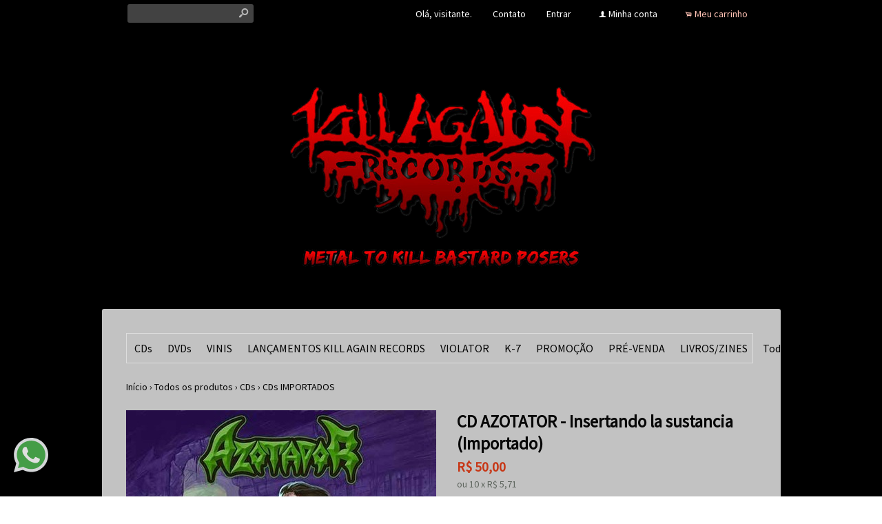

--- FILE ---
content_type: text/css;charset=UTF-8
request_url: https://www.killagainrec.com/cart.css?r=0.375165
body_size: 1326
content:













.maxlength-notification {
    border:3px solid #d55b5b;
    background-color: #ffcdcd;
    font-family: Source Sans Pro;
    font-size: 14px;
    font-style: normal;
    font-weight: normal;
    text-decoration: ;
}
.maxlength-status {
    font-family: Source Sans Pro;
    font-size: 14px;
    font-style: normal;
    font-weight: normal;
    text-decoration: ;
}

.cart .productQuantityField {
	text-align: center;
    width: 40px;
}

#shipping-button{
	margin-top: 15px;
}

.iluria-cart-free-shipping-description {
    color: rgb(4, 3, 3);
	font-family: Source Sans Pro;
    font-size: 14px;
    font-style: normal;
    font-weight: normal;
    text-decoration: ;
    padding: 0px 0px;
    padding-top: 10px;
    line-height: 15px;        
}

.iluria-cart-shipping-description {
    font-family: Source Sans Pro;
    font-size: 14px;
    font-style: normal;
    font-weight: normal;
    text-decoration: ;
    padding-top: 5px;
    text-align: right;
    line-height: 15px;
}

.iluria-cart-invisible {
    display: none;
    visibility: hidden;
}

.iluria-cart-visible {
    display: block;
    visibility: visible;
}

#shippingType { color: black !important; }
.linhaPontilhada { border-bottom: 1px #ccc dashed; }

.shippingOptions {
    font-size: 11px;
    font-weight: normal;
}
.instrucoesSobreFrete {
    border: 1px #ccc dashed;
    background-color: #F5F6F1;
    font-family: 'Trebuchet MS', Verdana, Tahoma, Arial, sans-serif;    
    font-size: 12px;
    line-height: 20px;
    text-align: left;
}
.imageBorder {
    border: rgb(218, 218, 218) 1px solid;
    padding: 2px;
}

.iluria-cart-address {
    line-height: 21px;
    margin-top: 10px;
    padding: 10px;
    height: 330px;
    overflow: hidden;
}

.iluria-cart-address input, .iluria-cart-client-info input { 
    padding: 8px;
    margin: 1px;
    outline: medium none;
    resize: none;
}

.iluria-cart-client-info {
    line-height: 21px;
    margin-top: 10px;
    padding: 3px;
    overflow: hidden;
}

.iluria-cart-client-info label {
    cursor: pointer;
    cursor: hand;
}

.iluria-cart-payment-info {
    line-height: 21px;
    margin-left: 0px;
    margin-top: 0px;
    min-height: 200px;
    line-height: 21px;
    margin-top: 10px;
    padding: 3px;
    overflow: hidden;
    border: 3px #EAEAEA solid;
}

.iluria-cart-payment-description {
    font-size: 11px;
    font-family: Arial;
    color: #999;
}

.iluria-cart-payment-option {
    width: 164px;
    margin: auto auto auto auto;
    float:left;
    height: 54px;
    padding-left: 10px;
    cursor: pointer;
}

.cart-container { 
	margin-bottom: 50px;
	width: 100%; 
}
.iluria-cart-dotted-line { border-bottom: 1px #ccc dashed; }
.cart .productQuantityField, #comments, #zip, #couponCode { padding: 3px 5px; }
#zip { text-align: center; }
#comments { resize: none; }
.cart-item-unit-price { min-width: 125px; }
.cart-item-total-price { min-width: 110px; }
.cart-cupom-text { margin-top: 5px; display: block; }
.cart-comments-text { margin: 0px; padding: 0px; }

--- FILE ---
content_type: application/x-javascript
request_url: https://s3.amazonaws.com/template-assets.iluria.com/commons/jquery.maxlength-min.js
body_size: 1531
content:
/**
 * jQuery Maxlength plugin
 * @version		$Id: jquery.maxlength-min.js,v 1.1 2011/01/13 21:08:33 elo7cvs Exp $
 * @package		jQuery maxlength 1.0.5
 * @copyright	Copyright (C) 2009 Emil Stjerneman / http://www.anon-design.se
 * @license		GNU/GPL, see LICENSE.txt
 */
 (function(A){A.fn.maxlength=function(B){var C=jQuery.extend({events:[],maxCharacters:10,status:true,statusClass:"status",statusText:"character left",notificationClass:"notification",showAlert:false,alertText:"You have typed too many characters.",slider:false},B);A.merge(C.events,["keyup"]);return this.each(function(){var G=A(this);var J=A(this).val().length;function D(){var K=C.maxCharacters-J;if(K<0){K=0}G.next("div").html(K+" "+C.statusText)}function E(){var K=true;if(J>=C.maxCharacters){K=false;G.addClass(C.notificationClass);G.val(G.val().substr(0,C.maxCharacters));I()}else{if(G.hasClass(C.notificationClass)){G.removeClass(C.notificationClass)}}if(C.status){D()}}function I(){if(C.showAlert){alert(C.alertText)}}function F(){var K=false;if(G.is("textarea")){K=true}else{if(G.filter("input[type=text]")){K=true}else{if(G.filter("input[type=password]")){K=true}}}return K}if(!F()){return false}A.each(C.events,function(K,L){G.bind(L,function(M){J=G.val().length;E()})});if(C.status){G.after(A("<div/>").addClass(C.statusClass).html("-"));D()}if(!C.status){var H=G.next("div."+C.statusClass);if(H){H.remove()}}if(C.slider){G.next().hide();G.focus(function(){G.next().slideDown("fast")});G.blur(function(){G.next().slideUp("fast")})}})}})(jQuery);